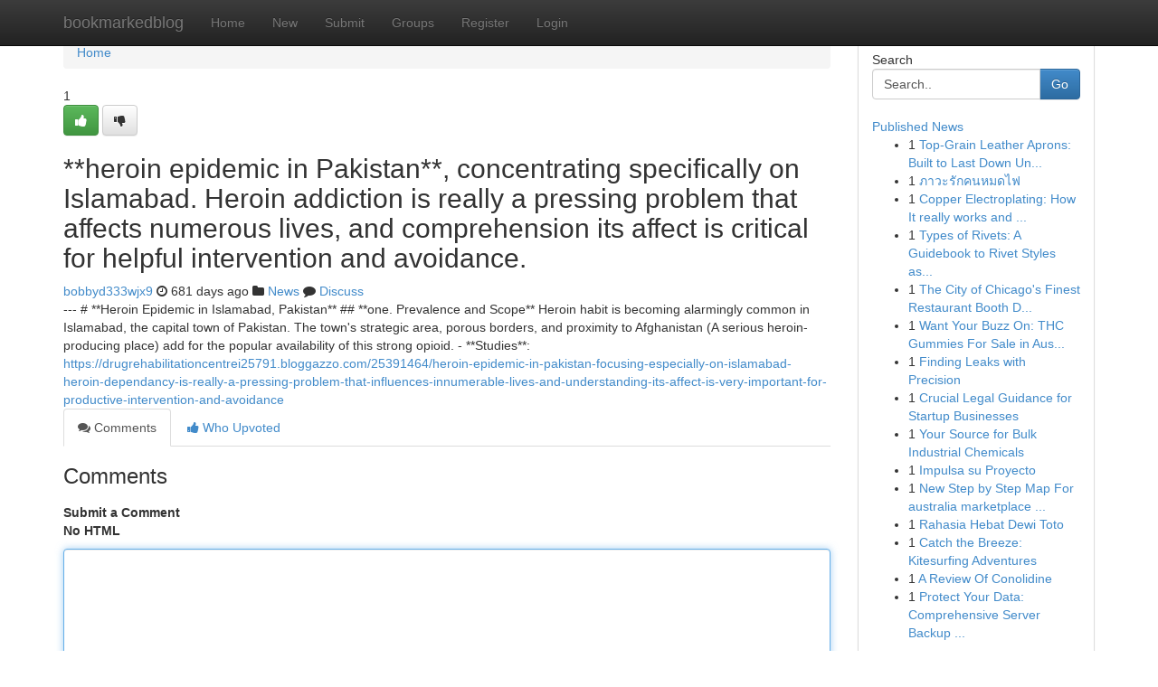

--- FILE ---
content_type: text/html; charset=UTF-8
request_url: https://bookmarkedblog.com/story17229424/heroin-epidemic-in-pakistan-concentrating-specifically-on-islamabad-heroin-addiction-is-really-a-pressing-problem-that-affects-numerous-lives-and-comprehension-its-affect-is-critical-for-helpful-intervention-and-avoidance
body_size: 5243
content:
<!DOCTYPE html>
<html class="no-js" dir="ltr" xmlns="http://www.w3.org/1999/xhtml" xml:lang="en" lang="en"><head>

<meta http-equiv="Pragma" content="no-cache" />
<meta http-equiv="expires" content="0" />
<meta http-equiv="Content-Type" content="text/html; charset=UTF-8" />	
<title>**heroin epidemic in Pakistan**, concentrating specifically on Islamabad. Heroin addiction is really a pressing problem that affects numerous lives, and comprehension its affect is critical for helpful intervention and avoidance.</title>
<link rel="alternate" type="application/rss+xml" title="bookmarkedblog.com &raquo; Feeds 1" href="/rssfeeds.php?p=1" />
<link rel="alternate" type="application/rss+xml" title="bookmarkedblog.com &raquo; Feeds 2" href="/rssfeeds.php?p=2" />
<link rel="alternate" type="application/rss+xml" title="bookmarkedblog.com &raquo; Feeds 3" href="/rssfeeds.php?p=3" />
<link rel="alternate" type="application/rss+xml" title="bookmarkedblog.com &raquo; Feeds 4" href="/rssfeeds.php?p=4" />
<link rel="alternate" type="application/rss+xml" title="bookmarkedblog.com &raquo; Feeds 5" href="/rssfeeds.php?p=5" />
<link rel="alternate" type="application/rss+xml" title="bookmarkedblog.com &raquo; Feeds 6" href="/rssfeeds.php?p=6" />
<link rel="alternate" type="application/rss+xml" title="bookmarkedblog.com &raquo; Feeds 7" href="/rssfeeds.php?p=7" />
<link rel="alternate" type="application/rss+xml" title="bookmarkedblog.com &raquo; Feeds 8" href="/rssfeeds.php?p=8" />
<link rel="alternate" type="application/rss+xml" title="bookmarkedblog.com &raquo; Feeds 9" href="/rssfeeds.php?p=9" />
<link rel="alternate" type="application/rss+xml" title="bookmarkedblog.com &raquo; Feeds 10" href="/rssfeeds.php?p=10" />
<meta name="google-site-verification" content="m5VOPfs2gQQcZXCcEfUKlnQfx72o45pLcOl4sIFzzMQ" /><meta name="Language" content="en-us" />
<meta name="viewport" content="width=device-width, initial-scale=1.0">
<meta name="generator" content="Kliqqi" />

          <link rel="stylesheet" type="text/css" href="//netdna.bootstrapcdn.com/bootstrap/3.2.0/css/bootstrap.min.css">
             <link rel="stylesheet" type="text/css" href="https://cdnjs.cloudflare.com/ajax/libs/twitter-bootstrap/3.2.0/css/bootstrap-theme.css">
                <link rel="stylesheet" type="text/css" href="https://cdnjs.cloudflare.com/ajax/libs/font-awesome/4.1.0/css/font-awesome.min.css">
<link rel="stylesheet" type="text/css" href="/templates/bootstrap/css/style.css" media="screen" />

                         <script type="text/javascript" src="https://cdnjs.cloudflare.com/ajax/libs/modernizr/2.6.1/modernizr.min.js"></script>
<script type="text/javascript" src="https://cdnjs.cloudflare.com/ajax/libs/jquery/1.7.2/jquery.min.js"></script>
<style></style>
<link rel="alternate" type="application/rss+xml" title="RSS 2.0" href="/rss"/>
<link rel="icon" href="/favicon.ico" type="image/x-icon"/>
</head>

<body dir="ltr">

<header role="banner" class="navbar navbar-inverse navbar-fixed-top custom_header">
<div class="container">
<div class="navbar-header">
<button data-target=".bs-navbar-collapse" data-toggle="collapse" type="button" class="navbar-toggle">
    <span class="sr-only">Toggle navigation</span>
    <span class="fa fa-ellipsis-v" style="color:white"></span>
</button>
<a class="navbar-brand" href="/">bookmarkedblog</a>	
</div>
<span style="display: none;"><a href="/forum">forum</a></span>
<nav role="navigation" class="collapse navbar-collapse bs-navbar-collapse">
<ul class="nav navbar-nav">
<li ><a href="/">Home</a></li>
<li ><a href="/new">New</a></li>
<li ><a href="/submit">Submit</a></li>
                    
<li ><a href="/groups"><span>Groups</span></a></li>
<li ><a href="/register"><span>Register</span></a></li>
<li ><a data-toggle="modal" href="#loginModal">Login</a></li>
</ul>
	

</nav>
</div>
</header>
<!-- START CATEGORIES -->
<div class="subnav" id="categories">
<div class="container">
<ul class="nav nav-pills"><li class="category_item"><a  href="/">Home</a></li></ul>
</div>
</div>
<!-- END CATEGORIES -->
	
<div class="container">
	<section id="maincontent"><div class="row"><div class="col-md-9">

<ul class="breadcrumb">
	<li><a href="/">Home</a></li>
</ul>

<div itemscope itemtype="http://schema.org/Article" class="stories" id="xnews-17229424" >


<div class="story_data">
<div class="votebox votebox-published">

<div itemprop="aggregateRating" itemscope itemtype="http://schema.org/AggregateRating" class="vote">
	<div itemprop="ratingCount" class="votenumber">1</div>
<div id="xvote-3" class="votebutton">
<!-- Already Voted -->
<a class="btn btn-default btn-success linkVote_3" href="/login" title=""><i class="fa fa-white fa-thumbs-up"></i></a>
<!-- Bury It -->
<a class="btn btn-default linkVote_3" href="/login"  title="" ><i class="fa fa-thumbs-down"></i></a>


</div>
</div>
</div>
<div class="title" id="title-3">
<span itemprop="name">

<h2 id="list_title"><span>**heroin epidemic in Pakistan**, concentrating specifically on Islamabad. Heroin addiction is really a pressing problem that affects numerous lives, and comprehension its affect is critical for helpful intervention and avoidance.</span></h2></span>	
<span class="subtext">

<span itemprop="author" itemscope itemtype="http://schema.org/Person">
<span itemprop="name">
<a href="/user/bobbyd333wjx9" rel="nofollow">bobbyd333wjx9</a> 
</span></span>
<i class="fa fa-clock-o"></i>
<span itemprop="datePublished">  681 days ago</span>

<script>
$(document).ready(function(){
    $("#list_title span").click(function(){
		window.open($("#siteurl").attr('href'), '', '');
    });
});
</script>

<i class="fa fa-folder"></i> 
<a href="/groups">News</a>

<span id="ls_comments_url-3">
	<i class="fa fa-comment"></i> <span id="linksummaryDiscuss"><a href="#discuss" class="comments">Discuss</a>&nbsp;</span>
</span> 





</div>
</div>
<span itemprop="articleBody">
<div class="storycontent">
	
<div class="news-body-text" id="ls_contents-3" dir="ltr">
--- # **Heroin Epidemic in Islamabad, Pakistan** ## **one. Prevalence and Scope** Heroin habit is becoming alarmingly common in Islamabad, the capital town of Pakistan. The town&#039;s strategic area, porous borders, and proximity to Afghanistan (A serious heroin-producing place) add for the popular availability of this strong opioid. - **Studies**: <a id="siteurl" target="_blank" href="https://drugrehabilitationcentrei25791.bloggazzo.com/25391464/[base64]">https://drugrehabilitationcentrei25791.bloggazzo.com/25391464/[base64]</a><div class="clearboth"></div> 
</div>
</div><!-- /.storycontent -->
</span>
</div>

<ul class="nav nav-tabs" id="storytabs">
	<li class="active"><a data-toggle="tab" href="#comments"><i class="fa fa-comments"></i> Comments</a></li>
	<li><a data-toggle="tab" href="#who_voted"><i class="fa fa-thumbs-up"></i> Who Upvoted</a></li>
</ul>


<div id="tabbed" class="tab-content">

<div class="tab-pane fade active in" id="comments" >
<h3>Comments</h3>
<a name="comments" href="#comments"></a>
<ol class="media-list comment-list">

<a name="discuss"></a>
<form action="" method="post" id="thisform" name="mycomment_form">
<div class="form-horizontal">
<fieldset>
<div class="control-group">
<label for="fileInput" class="control-label">Submit a Comment</label>
<div class="controls">

<p class="help-inline"><strong>No HTML  </strong></p>
<textarea autofocus name="comment_content" id="comment_content" class="form-control comment-form" rows="6" /></textarea>
<p class="help-inline">HTML is disabled</p>
</div>
</div>


<script>
var ACPuzzleOptions = {
   theme :  "white",
   lang :  "en"
};
</script>

<div class="control-group">
	<label for="input01" class="control-label">CAPTCHA</label>
	<div class="controls">
	<div id="solvemedia_display">
	<script type="text/javascript" src="https://api.solvemedia.com/papi/challenge.script?k=1G9ho6tcbpytfUxJ0SlrSNt0MjjOB0l2"></script>

	<noscript>
	<iframe src="http://api.solvemedia.com/papi/challenge.noscript?k=1G9ho6tcbpytfUxJ0SlrSNt0MjjOB0l2" height="300" width="500" frameborder="0"></iframe><br/>
	<textarea name="adcopy_challenge" rows="3" cols="40"></textarea>
	<input type="hidden" name="adcopy_response" value="manual_challenge"/>
	</noscript>	
</div>
<br />
</div>
</div>

<div class="form-actions">
	<input type="hidden" name="process" value="newcomment" />
	<input type="hidden" name="randkey" value="75578554" />
	<input type="hidden" name="link_id" value="3" />
	<input type="hidden" name="user_id" value="2" />
	<input type="hidden" name="parrent_comment_id" value="0" />
	<input type="submit" name="submit" value="Submit Comment" class="btn btn-primary" />
	<a href="https://remove.backlinks.live" target="_blank" style="float:right; line-height: 32px;">Report Page</a>
</div>
</fieldset>
</div>
</form>
</ol>
</div>
	
<div class="tab-pane fade" id="who_voted">
<h3>Who Upvoted this Story</h3>
<div class="whovotedwrapper whoupvoted">
<ul>
<li>
<a href="/user/bobbyd333wjx9" rel="nofollow" title="bobbyd333wjx9" class="avatar-tooltip"><img src="/avatars/Avatar_100.png" alt="" align="top" title="" /></a>
</li>
</ul>
</div>
</div>
</div>
<!-- END CENTER CONTENT -->


</div>

<!-- START RIGHT COLUMN -->
<div class="col-md-3">
<div class="panel panel-default">
<div id="rightcol" class="panel-body">
<!-- START FIRST SIDEBAR -->

<!-- START SEARCH BOX -->
<script type="text/javascript">var some_search='Search..';</script>
<div class="search">
<div class="headline">
<div class="sectiontitle">Search</div>
</div>

<form action="/search" method="get" name="thisform-search" class="form-inline search-form" role="form" id="thisform-search" >

<div class="input-group">

<input type="text" class="form-control" tabindex="20" name="search" id="searchsite" value="Search.." onfocus="if(this.value == some_search) {this.value = '';}" onblur="if (this.value == '') {this.value = some_search;}"/>

<span class="input-group-btn">
<button type="submit" tabindex="21" class="btn btn-primary custom_nav_search_button" />Go</button>
</span>
</div>
</form>

<div style="clear:both;"></div>
<br />
</div>
<!-- END SEARCH BOX -->

<!-- START ABOUT BOX -->

	


<div class="headline">
<div class="sectiontitle"><a href="/">Published News</a></div>
</div>
<div class="boxcontent">
<ul class="sidebar-stories">

<li>
<span class="sidebar-vote-number">1</span>	<span class="sidebar-article"><a href="https://bookmarkedblog.com/story21894598/top-grain-leather-aprons-built-to-last-down-under" class="sidebar-title">Top-Grain Leather Aprons: Built to Last Down Un...</a></span>
</li>
<li>
<span class="sidebar-vote-number">1</span>	<span class="sidebar-article"><a href="https://bookmarkedblog.com/story21894597/ภาวะร-กคนหมดไฟ" class="sidebar-title">ภาวะรักคนหมดไฟ</a></span>
</li>
<li>
<span class="sidebar-vote-number">1</span>	<span class="sidebar-article"><a href="https://bookmarkedblog.com/story21894596/copper-electroplating-how-it-really-works-and-its-common-programs" class="sidebar-title">Copper Electroplating: How It really works and ...</a></span>
</li>
<li>
<span class="sidebar-vote-number">1</span>	<span class="sidebar-article"><a href="https://bookmarkedblog.com/story21894595/types-of-rivets-a-guidebook-to-rivet-styles-as-well-as-their-common-utilizes" class="sidebar-title">Types of Rivets: A Guidebook to Rivet Styles as...</a></span>
</li>
<li>
<span class="sidebar-vote-number">1</span>	<span class="sidebar-article"><a href="https://bookmarkedblog.com/story21894594/the-city-of-chicago-s-finest-restaurant-booth-designs" class="sidebar-title">The City of Chicago&#039;s Finest Restaurant Booth D...</a></span>
</li>
<li>
<span class="sidebar-vote-number">1</span>	<span class="sidebar-article"><a href="https://bookmarkedblog.com/story21894593/want-your-buzz-on-thc-gummies-for-sale-in-australia" class="sidebar-title"> Want Your Buzz On: THC Gummies For Sale in Aus...</a></span>
</li>
<li>
<span class="sidebar-vote-number">1</span>	<span class="sidebar-article"><a href="https://bookmarkedblog.com/story21894592/finding-leaks-with-precision" class="sidebar-title">Finding Leaks with Precision</a></span>
</li>
<li>
<span class="sidebar-vote-number">1</span>	<span class="sidebar-article"><a href="https://bookmarkedblog.com/story21894591/crucial-legal-guidance-for-startup-businesses" class="sidebar-title">Crucial Legal Guidance for Startup Businesses</a></span>
</li>
<li>
<span class="sidebar-vote-number">1</span>	<span class="sidebar-article"><a href="https://bookmarkedblog.com/story21894590/your-source-for-bulk-industrial-chemicals" class="sidebar-title">Your Source for Bulk Industrial Chemicals </a></span>
</li>
<li>
<span class="sidebar-vote-number">1</span>	<span class="sidebar-article"><a href="https://bookmarkedblog.com/story21894589/impulsa-su-proyecto" class="sidebar-title">Impulsa su Proyecto</a></span>
</li>
<li>
<span class="sidebar-vote-number">1</span>	<span class="sidebar-article"><a href="https://bookmarkedblog.com/story21894588/new-step-by-step-map-for-australia-marketplace-online" class="sidebar-title">New Step by Step Map For australia marketplace ...</a></span>
</li>
<li>
<span class="sidebar-vote-number">1</span>	<span class="sidebar-article"><a href="https://bookmarkedblog.com/story21894587/rahasia-hebat-dewi-toto" class="sidebar-title">Rahasia Hebat Dewi Toto</a></span>
</li>
<li>
<span class="sidebar-vote-number">1</span>	<span class="sidebar-article"><a href="https://bookmarkedblog.com/story21894586/catch-the-breeze-kitesurfing-adventures" class="sidebar-title">Catch the Breeze: Kitesurfing Adventures </a></span>
</li>
<li>
<span class="sidebar-vote-number">1</span>	<span class="sidebar-article"><a href="https://bookmarkedblog.com/story21894585/a-review-of-conolidine" class="sidebar-title">A Review Of Conolidine</a></span>
</li>
<li>
<span class="sidebar-vote-number">1</span>	<span class="sidebar-article"><a href="https://bookmarkedblog.com/story21894584/protect-your-data-comprehensive-server-backup-solutions" class="sidebar-title">Protect Your Data: Comprehensive Server Backup ...</a></span>
</li>

</ul>
</div>

<!-- END SECOND SIDEBAR -->
</div>
</div>
</div>
<!-- END RIGHT COLUMN -->
</div></section>
<hr>

<!--googleoff: all-->
<footer class="footer">
<div id="footer">
<span class="subtext"> Copyright &copy; 2026 | <a href="/search">Advanced Search</a> 
| <a href="/">Live</a>
| <a href="/">Tag Cloud</a>
| <a href="/">Top Users</a>
| Made with <a href="#" rel="nofollow" target="_blank">Kliqqi CMS</a> 
| <a href="/rssfeeds.php?p=1">All RSS Feeds</a> 
</span>
</div>
</footer>
<!--googleon: all-->


</div>
	
<!-- START UP/DOWN VOTING JAVASCRIPT -->
	
<script>
var my_base_url='http://bookmarkedblog.com';
var my_kliqqi_base='';
var anonymous_vote = false;
var Voting_Method = '1';
var KLIQQI_Visual_Vote_Cast = "Voted";
var KLIQQI_Visual_Vote_Report = "Buried";
var KLIQQI_Visual_Vote_For_It = "Vote";
var KLIQQI_Visual_Comment_ThankYou_Rating = "Thank you for rating this comment.";


</script>
<!-- END UP/DOWN VOTING JAVASCRIPT -->


<script type="text/javascript" src="https://cdnjs.cloudflare.com/ajax/libs/jqueryui/1.8.23/jquery-ui.min.js"></script>
<link href="https://cdnjs.cloudflare.com/ajax/libs/jqueryui/1.8.23/themes/base/jquery-ui.css" media="all" rel="stylesheet" type="text/css" />




             <script type="text/javascript" src="https://cdnjs.cloudflare.com/ajax/libs/twitter-bootstrap/3.2.0/js/bootstrap.min.js"></script>

<!-- Login Modal -->
<div class="modal fade" id="loginModal" tabindex="-1" role="dialog">
<div class="modal-dialog">
<div class="modal-content">
<div class="modal-header">
<button type="button" class="close" data-dismiss="modal" aria-hidden="true">&times;</button>
<h4 class="modal-title">Login</h4>
</div>
<div class="modal-body">
<div class="control-group">
<form id="signin" action="/login?return=/story17229424/[base64]" method="post">

<div style="login_modal_username">
	<label for="username">Username/Email</label><input id="username" name="username" class="form-control" value="" title="username" tabindex="1" type="text">
</div>
<div class="login_modal_password">
	<label for="password">Password</label><input id="password" name="password" class="form-control" value="" title="password" tabindex="2" type="password">
</div>
<div class="login_modal_remember">
<div class="login_modal_remember_checkbox">
	<input id="remember" style="float:left;margin-right:5px;" name="persistent" value="1" tabindex="3" type="checkbox">
</div>
<div class="login_modal_remember_label">
	<label for="remember" style="">Remember</label>
</div>
<div style="clear:both;"></div>
</div>
<div class="login_modal_login">
	<input type="hidden" name="processlogin" value="1"/>
	<input type="hidden" name="return" value=""/>
	<input class="btn btn-primary col-md-12" id="signin_submit" value="Sign In" tabindex="4" type="submit">
</div>
    
<hr class="soften" id="login_modal_spacer" />
	<div class="login_modal_forgot"><a class="btn btn-default col-md-12" id="forgot_password_link" href="/login">Forgotten Password?</a></div>
	<div class="clearboth"></div>
</form>
</div>
</div>
</div>
</div>
</div>

<script>$('.avatar-tooltip').tooltip()</script>
<script defer src="https://static.cloudflareinsights.com/beacon.min.js/vcd15cbe7772f49c399c6a5babf22c1241717689176015" integrity="sha512-ZpsOmlRQV6y907TI0dKBHq9Md29nnaEIPlkf84rnaERnq6zvWvPUqr2ft8M1aS28oN72PdrCzSjY4U6VaAw1EQ==" data-cf-beacon='{"version":"2024.11.0","token":"90c0b01e67a94a52acf1b163799a5be2","r":1,"server_timing":{"name":{"cfCacheStatus":true,"cfEdge":true,"cfExtPri":true,"cfL4":true,"cfOrigin":true,"cfSpeedBrain":true},"location_startswith":null}}' crossorigin="anonymous"></script>
</body>
</html>
